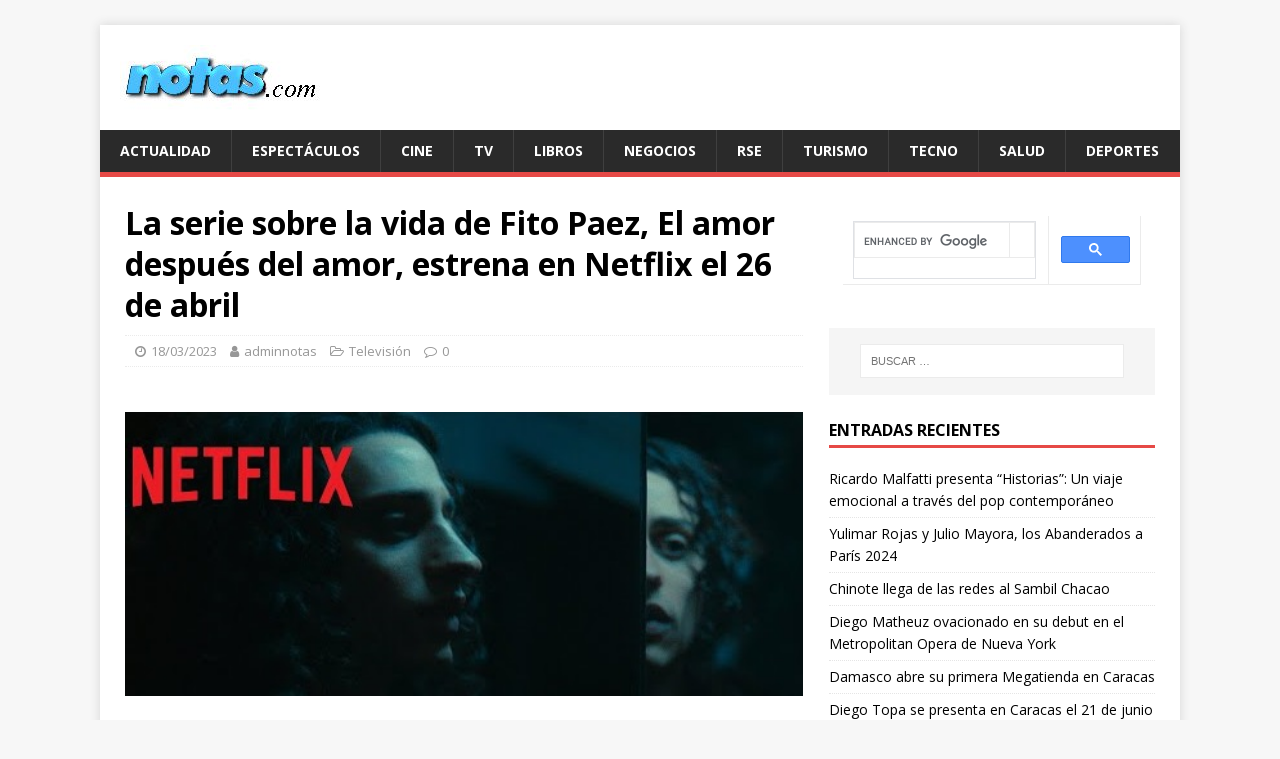

--- FILE ---
content_type: text/html; charset=utf-8
request_url: https://www.google.com/recaptcha/api2/aframe
body_size: 91
content:
<!DOCTYPE HTML><html><head><meta http-equiv="content-type" content="text/html; charset=UTF-8"></head><body><script nonce="XR6r_E5_RQLc3Xwcy62slA">/** Anti-fraud and anti-abuse applications only. See google.com/recaptcha */ try{var clients={'sodar':'https://pagead2.googlesyndication.com/pagead/sodar?'};window.addEventListener("message",function(a){try{if(a.source===window.parent){var b=JSON.parse(a.data);var c=clients[b['id']];if(c){var d=document.createElement('img');d.src=c+b['params']+'&rc='+(localStorage.getItem("rc::a")?sessionStorage.getItem("rc::b"):"");window.document.body.appendChild(d);sessionStorage.setItem("rc::e",parseInt(sessionStorage.getItem("rc::e")||0)+1);localStorage.setItem("rc::h",'1768484491945');}}}catch(b){}});window.parent.postMessage("_grecaptcha_ready", "*");}catch(b){}</script></body></html>